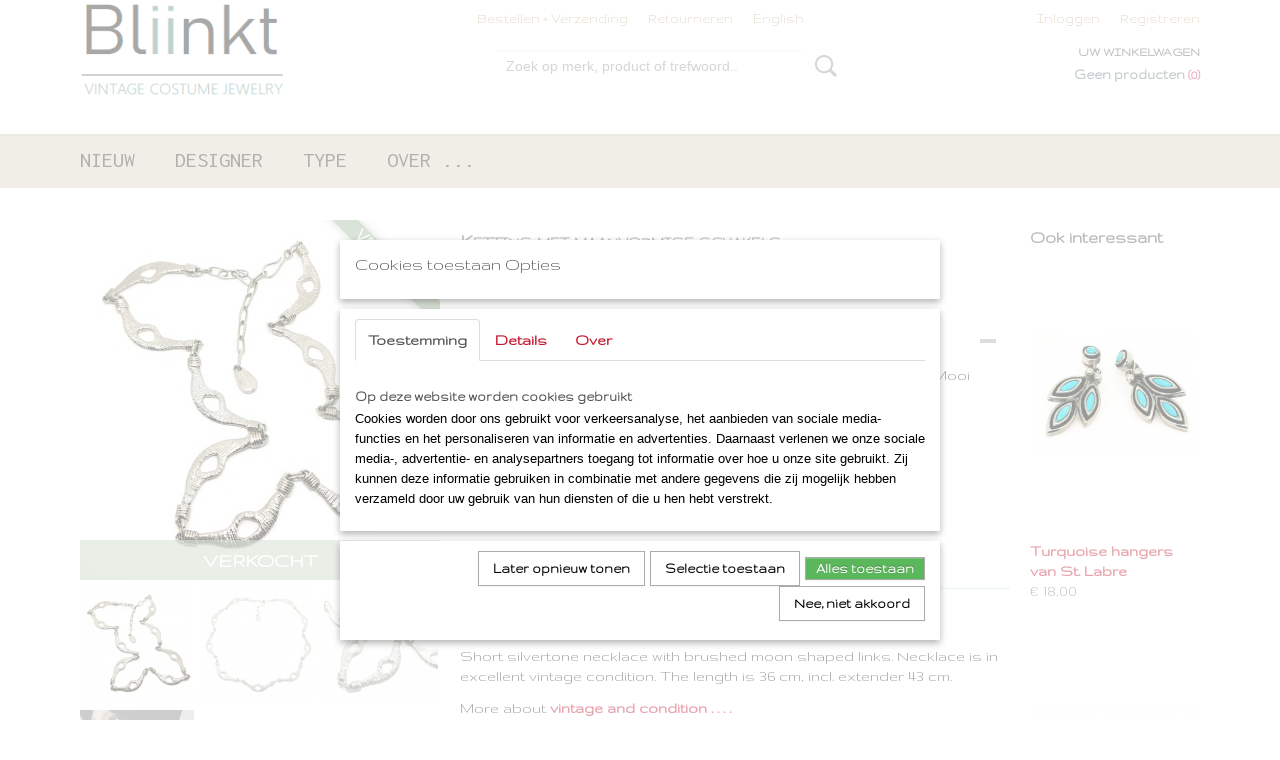

--- FILE ---
content_type: text/html; charset=UTF-8
request_url: https://www.bliinkt.nl/webshop/designer/verkocht/detail/538/ketting-met-maanvormige-schakels.html
body_size: 10663
content:
<!DOCTYPE html>
<html lang="nl" prefix="og: http://ogp.me/ns#">
<head>
  <script src="/core/javascript/polyfills/polyfills-transpiled.js" defer nomodule></script>
  <meta name="keywords" content="vintage costume jewelry jewellery sieraden vorige 20e twintigste eeuw retro coro trifari Sarah Coventry monet Napier avon chanel vintage costume Yves Dior ketting ring broche pin armband oorbellen schroef clip steker post"/>
  <meta name="description" content="Zilverkleurige korte ketting met bewerkte maanvormige schakels. Mooi uitgevoerd."/>
  <meta name="language" content="nl"/>
  <meta name="charset" content="UTF-8"/>
  <meta name="google-site-verification" content="vuJDsUXQG45xWuVbhHiTSesqbMiMVQ9vax2CbP0kZDM"/>
  <meta name="author" content="Bliinkt Vintage Costume Jewelry"/>
  <meta name="generator" content="IZICMS2.0"/>
  <link href="/service/xml/News/atom.xml" rel="alternate" title="Alle berichten"/>
  <link href="/data/cache/compressedIncludes/compressedIncludes_2399615793_12f951c6e55e1a307533ac1d385dbb52.css" rel="stylesheet" media="all"/>
  <link href="https://fonts.googleapis.com/css?family=Gruppo:400,700&amp;r=3788&amp;fp=" rel="stylesheet" media="screen"/>
  <link href="https://fonts.googleapis.com/css?family=Inconsolata:400,700&amp;r=3788&amp;fp=" rel="stylesheet" media="screen"/>
  <link href="https://fonts.googleapis.com/css?family=Josefin+Slab:400,700&amp;r=3788&amp;fp=" rel="stylesheet" media="screen"/>
  <link href="https://fonts.googleapis.com/css?family=La+Belle+Aurore:400,700&amp;r=3788&amp;fp=" rel="stylesheet" media="screen"/>
  <link href="https://fonts.googleapis.com/css?family=Amatic+SC:400,700&amp;r=3788&amp;fp=" rel="stylesheet" media="screen"/>
  <script src="/core/javascript/mootools/mootools-core-1.6.0-transpiled.js?r=3788&amp;fp=857f2632"></script>
  <script src="/core/javascript/mootools/mootools-more-1.6.0-transpiled.js?r=3788&amp;fp=857f2632"></script>
  <script src="/modules/Shop/templates/default/js/product_social-transpiled.js?r=3788&amp;fp=857f2632"></script>
  <script src="https://www.google.com/recaptcha/api.js?r=3788&amp;fp="></script>
  <script src="/core/javascript/lib/helper/LocaleGlobal-minified.js?r=3788&amp;fp=857f2632" type="module"></script>
  <script src="/core/javascript/lib/helper/LocaleGlobal-transpiled.js?r=3788&amp;fp=857f2632" defer nomodule></script>
  <script src="/modules/Shop/templates/bootstrap/js/accordion-transpiled.js?r=3788&amp;fp=857f2632"></script>
  <script src="/modules/Shop/templates/bootstrap/js/pixeldensity-transpiled.js?r=3788&amp;fp=857f2632"></script>
  <script src="/modules/Shop/templates/bootstrap/js/modal.js?r=3788&amp;fp=45bf4c6b"></script>
  <script src="/modules/Shop/templates/bootstrap/js/product-behaviour-transpiled.js?r=3788&amp;fp=857f2632"></script>
  <script src="/modules/Shop/templates/bootstrap/js/product_attributes-transpiled.js?r=3788&amp;fp=857f2632"></script>
  <script src="/modules/Shop/templates/bootstrap/js/cerabox/cerabox-transpiled.js?r=3788&amp;fp=857f2632"></script>
  <script src="/core/javascript/lib/legacy/Toolbox-minified.js?r=3788&amp;fp=857f2632" type="module"></script>
  <script src="/core/javascript/lib/legacy/Toolbox-transpiled.js?r=3788&amp;fp=857f2632" defer nomodule></script>
  <script src="/core/javascript/lib/legacy/Loader-minified.js?r=3788&amp;fp=857f2632" type="module"></script>
  <script src="/core/javascript/lib/legacy/Loader-transpiled.js?r=3788&amp;fp=857f2632" defer nomodule></script>
  <script src="/modules/AfterSale/templates/default/js/cookiepolicy.js?r=3788&amp;fp=0434d66d"></script>
  <script src="/templates/responsive-1/js/touch-mootools-transpiled.js?r=3788&amp;fp=857f2632"></script>
  <script src="/templates/responsive-1/js/category-menu-transpiled.js?r=3788&amp;fp=857f2632"></script>
  <script src="/templates/responsive-1/js/columnizer-transpiled.js?r=3788&amp;fp=857f2632"></script>
  <script src="/templates/responsive-1/js/responsive-transpiled.js?r=3788&amp;fp=857f2632"></script>
  <script src="/templates/responsive-1/js/designListener-transpiled.js?r=3788&amp;fp=857f2632"></script>
  <script>/*<![CDATA[*/
    document.addEventListener('DOMContentLoaded',function(){
      var evt = document.createEvent('CustomEvent');evt.initCustomEvent( 'designchange', false, false, {"carousel_slide_duration":"14000ms","carousel_slide1_enabled":"1","carousel_slide1_animation":"fade","carousel_slide1_button_text":"","carousel_slide1_button_href":"https:\/\/www.bliinkt.nl\/webshop\/over-\/costume-jewelry\/","carousel_slide2_enabled":"1","carousel_slide2_animation":"fade","carousel_slide2_button_text":"","carousel_slide2_button_href":"https:\/\/www.bliinkt.nl\/webshop\/over-\/costume-jewelry\/","carousel_slide3_enabled":"-1","carousel_slide3_animation":"fade","carousel_slide3_button_text":"","carousel_slide3_button_href":"https:\/\/www.etsy.com\/nl\/shop\/Bliinkt?ref=shop_sugg","carousel_slide3_slogan":"","carousel_slide4_enabled":"-1","carousel_slide4_animation":"fade","carousel_slide4_button_text":"Shop now!","carousel_slide4_button_href":"https:\/\/www.bliinkt.nl\/webshop\/designer\/overige-designers\/avon\/detail\/281\/avon-hs-bedelarmband.html","carousel_slide4_slogan":"Wil je iets bestellen bij Bliinkt? Leuk!  Helaas is het op het moment een vreemde wereld waarin niet zo veel meer zeker is. Ook misschien niet de wereld van PostNL. We kunnen dan ook niet garanderen dat het posttraject van je bestelling soepel verloopt. Welke keus heb je?  Zoals altijd kun je bij Bliinkt voor 4,95 natuurlijk gewoon bestellen met track en trace. Besef dan wel goed dat je pakje niet verzekerd is. Als het dan kwijtraakt, krijg je niets vergoed. Daarom kun je bij Bliinkt voor 6,50 ook de keus maken voor aangetekende verzending. Hierbij moet worden getekend aan de deur \u00e9n is je pakje verzekerd tegen verlies.","carousel_slide5_enabled":"-1","carousel_slide5_animation":"fade","carousel_slide5_button_text":"","carousel_slide5_button_href":"https:\/\/www.bliinkt.nl\/feestdagen.html","carousel_slide5_slogan":"","carousel_slide1_full_image_link":"","carousel_slide1_slogan":"","carousel_slide2_full_image_link":"","carousel_slide2_slogan":"","carousel_slide3_full_image_link":"","carousel_slide4_full_image_link":"","carousel_slide5_full_image_link":""} );document.dispatchEvent(evt);
      Locale.define('nl-NL','Core',{"cancel":"Annuleren","close":"Sluiten"});
      Locale.define('nl-NL','Shop',{"loading":"Een moment geduld alstublieft..","error":"Er is helaas een fout opgetreden.","added":"Toegevoegd","product_added_short":"&#x2713; Toegevoegd aan winkelwagen:","product_not_added":"Het product kon niet worden toegevoegd.","variation_not_given_short":"Kies de gewenste uitvoering:","attribute_dimension_error":"Het veld '%s' bevat een ongeldige waarde.","please_enter_valid_email":"Vul alsjeblieft een geldig e-mailadres in."});
      Locale.define('nl-NL','Cookie',{"cookie_option_heading":"Cookies toestaan Opties","cookie_option_footer":"<div class=buttons><a class='btn cookie-btn' id='cookie-showagain'>Later opnieuw tonen<\/a><a class='btn cookie-btn' id='allow-selection'>Selectie toestaan<\/a><a class='btn cookie-btn-selected' id='allow-all'>Alles toestaan<\/a><\/div>","cookie_option_body":"<div class='cookie-content' id='mainContent'><ul class='nav nav-tabs'><li><a href='#consent'>Toestemming<\/a><\/li><li><a href='#details'>Details<\/a><\/li><li><a href='#about'>Over<\/a><\/li><\/ul><div id='tabData[consent]' class='tabData'><h4 id='shp-cookie-settings'>Op deze website worden cookies gebruikt<\/h4><p>Cookies worden door ons gebruikt voor verkeersanalyse, het aanbieden van sociale media-functies en het personaliseren van informatie en advertenties. Daarnaast verlenen we onze sociale media-, advertentie- en analysepartners toegang tot informatie over hoe u onze site gebruikt. Zij kunnen deze informatie gebruiken in combinatie met andere gegevens die zij mogelijk hebben verzameld door uw gebruik van hun diensten of die u hen hebt verstrekt.<\/p><\/div><div id='tabData[details]' class='tabData'><div class='form-check align-items-center'><h4 id='shp-cookie-settings'>Noodzakelijk<\/h4><input class='form-check-input' type='checkbox' role='switch' id='shp-cookie-ncecessary' checked='checked' disabled='disabled'><\/div><p>Door essenti\u00eble functies zoals paginanavigatie en toegang tot beveiligde delen van de website mogelijk te maken, dragen noodzakelijke cookies bij aan de bruikbaarheid van een website. Deze cookies zijn essentieel voor de correcte werking van de website.<\/p><div class='form-check align-items-center'><h4 id='shp-cookie-settings'>Statistieken<\/h4><input class='form-check-input' type='checkbox' role='switch' id='shp-cookie-statistics' checked='checked'><\/div><p>Statistische cookies verzamelen en verstrekken anonieme gegevens om website-eigenaren te helpen begrijpen hoe gebruikers omgaan met hun sites.<\/p><div class='form-check align-items-center'><h4 id='shp-cookie-settings'>Marketing<\/h4><input class='form-check-input' type='checkbox' role='switch' id='shp-cookie-marketing'><\/div><p>Er worden cookies voor marketingdoeleinden gebruikt om websitegebruikers te volgen. Het doel is om gebruikers relevante en interessante advertenties te tonen, waardoor deze waardevoller worden voor uitgevers en externe marketeers.<\/p><\/div><div id='tabData[about]' class='tabData'><p>Cookies zijn kleine tekstdocumenten die door websites kunnen worden gebruikt om de gebruikerservaring effici\u00ebnter te maken.<\/p><p>De wet bepaalt dat wij cookies op uw apparaat plaatsen als deze strikt noodzakelijk zijn voor de werking van deze website. Voor alle andere soorten cookies hebben wij uw toestemming nodig. wat betekent dat cookies die als noodzakelijk zijn gecategoriseerd, voornamelijk worden verwerkt op basis van AVG-art. 6 (1) (f). Alle overige cookies, dat wil zeggen die van de soorten voorkeuren en advertenties, worden verwerkt op basis van AVG-art. 6 (1) (a) AVG.<\/p><p>Deze website maakt gebruik van unieke soorten cookies. sommige cookies worden geplaatst via aanbiedingen van derden die op onze pagina's verschijnen.<\/p><p>Vermeld uw toestemmings-id en datum wanneer u contact met ons opneemt over uw toestemming.<\/p><\/div><\/div>","analyticsId":"G-JPYMD2HCNR","adwordId":"AW-"});
      Locale.use('nl-NL');
  });
  /*]]>*/</script>
  <style>/*<![CDATA[*/
    #site .search input { width: 160px; }
#site .search button { text-indent: 0; width: auto; height: auto; }
.in-stock { display: none; }
.price .span3.first-child { display: none; }
/*Twee producten naast elkaar op mobiele schermen tot 767 px breed. EvW 5-3-'25*/
@media (max-width: 767px) {
    #site .product {
width: 48%;
}
}
  /*]]>*/</style>
  <!-- Global site tag (gtag.js) - Google Analytics -->
  <script async src="https://www.googletagmanager.com/gtag/js?id=G-JPYMD2HCNR"></script>
  <script>
    window.dataLayer = window.dataLayer || [];
    function gtag(){dataLayer.push(arguments);}
    gtag('js', new Date());
    gtag('config', 'G-JPYMD2HCNR', {"anonymize_ip":true});
  </script>
  <!-- End Google Analytics -->
  <title>Ketting met maanvormige schakels - Bliinkt</title>
  <meta name="viewport" content="width=device-width, initial-scale=1.0, user-scalable=0, minimum-scale=1.0, maximum-scale=1.0"/>
</head>
<body itemscope itemtype="http://schema.org/WebPage">
<div id="top">
  <div id="topMenu" class="container">
    <div id="logo" onclick="document.location.href='/';"></div>
          <ul class="topMenu">
                  <li><a href="/verzending.html">Bestellen + Verzending</a></li>
                  <li><a href="/retourneren.html">Retourneren</a></li>
                  <li><a href="/english.html">English</a></li>
        
      </ul>
      
<div id="basket" class="show_profile">
      <ul>
              <li><a href="/profiel/inloggen.html" rel="nofollow">Inloggen</a></li>
        <li><a href="/profiel/registreren.html">Registreren</a></li>
          </ul>
      <div class="cart">
    <label><a href="/webshop/basket.html" class="basketLink">Uw winkelwagen</a></label>
    <span class="basketPrice">Geen producten <span class="basketAmount">(0)</span></span>
  </div>
</div>
      </div>
      
    <form action="/zoeken.html" method="get" class="search">
      <input class="query" placeholder="Zoek op merk, product of trefwoord.." type="text" name="q" value="" />
      <button type="submit" class="btn">Zoeken</button>
    </form>
  </div>
  
<div id="menu">
  <div class="container">
    
    <ul class="pull-right">
                                                                                                                                                                                                                                                                                  
    </ul>
  
      <ul class="categories">
                            <li class=""><a href="/webshop/nieuw/">Nieuw</a></li>
                              <li class="">
          <a class="dropdown-toggle" href="/webshop/designer/">Designer <b class="caret"></b></a>
            <div class="dropdown">
              <a class="dropdown-heading" href="/webshop/designer/">Designer</a>
              <ul>
                                              <li ><a href="/webshop/designer/coro/" title="Coro">Coro</a></li>
                                              <li ><a href="/webshop/designer/monet/" title="Monet">Monet</a></li>
                                              <li ><a href="/webshop/designer/napier/" title="Napier">Napier</a></li>
                                              <li ><a href="/webshop/designer/sarah-coventry/" title="Sarah Coventry">Sarah Coventry</a></li>
                                              <li ><a href="/webshop/designer/trifari/" title="Trifari">Trifari</a></li>
                                              <li ><a href="/webshop/designer/overige-designers/" title="Overige Designers">Overige Designers</a></li>
                                              <li ><a href="/webshop/designer/----------------------------------------/" title="-    --    ---    ----    ----     ------">-    --    ---    ----    ----     ------</a></li>
                                              <li ><a href="/webshop/designer/ongesigneerd/" title="Ongesigneerd">Ongesigneerd</a></li>
                                              <li ><a href="/webshop/designer/-------------------------/" title="- -- --- ---- ----     ------">- -- --- ---- ----     ------</a></li>
                                              <li class="active"><a href="/webshop/designer/verkocht/" title="Verkocht">Verkocht</a></li>
              
              </ul>
            </div>
          </li>
                              <li class="">
          <a class="dropdown-toggle" href="/webshop/type/">Type <b class="caret"></b></a>
            <div class="dropdown">
              <a class="dropdown-heading" href="/webshop/type/">Type</a>
              <ul>
                                              <li ><a href="/webshop/type/borst/" title="borst">borst</a></li>
                                              <li ><a href="/webshop/type/hals/" title="hals">hals</a></li>
                                              <li ><a href="/webshop/type/oor/" title="oor">oor</a></li>
                                              <li ><a href="/webshop/type/pols/" title="pols">pols</a></li>
                                              <li ><a href="/webshop/type/vinger/" title="vinger">vinger</a></li>
                                              <li ><a href="/webshop/type/---------/" title="- - - - -">- - - - -</a></li>
                                              <li ><a href="/webshop/type/demi-parure/" title="demi-parure">demi-parure</a></li>
                                              <li ><a href="/webshop/type/parure/" title="parure">parure</a></li>
                                              <li ><a href="/webshop/type/overig/" title="overig">overig</a></li>
              
              </ul>
            </div>
          </li>
                              <li class="">
          <a class="dropdown-toggle" href="/webshop/over-/">Over ... <b class="caret"></b></a>
            <div class="dropdown">
              <a class="dropdown-heading" href="/webshop/over-/">Over ...</a>
              <ul>
                                              <li ><a href="/webshop/over-/bliinkt/" title="Bliinkt + Esther">Bliinkt + Esther</a></li>
                                              <li ><a href="/webshop/over-/costume-jewelry/" title="Vintage Costume Jewelry">Vintage Costume Jewelry</a></li>
                                              <li ><a href="/webshop/over-/etsy/" title="Bliinkt op Etsy">Bliinkt op Etsy</a></li>
                                              <li ><a href="/webshop/over-/gebruikte-terminologie/" title="Gebruikte terminologie">Gebruikte terminologie</a></li>
                                              <li ><a href="/webshop/over-/onderhoud-van-sieraden/" title="Onderhoud costume jewelry">Onderhoud costume jewelry</a></li>
                                              <li ><a href="/webshop/over-/bibliografie/" title="Bibliografie">Bibliografie</a></li>
              
              </ul>
            </div>
          </li>
              
          </ul>
      </div>
</div>
<div class="visible-phone mobileHeader">
  <a href="#" class="openMobileMenu"></a>
  <form action="/zoeken.html" method="get" class="search">
    <input class="query" type="text" name="q" value="" />
    <button type="submit" class="btn">Zoeken</button>
  </form>
</div>
<script type="text/javascript">
  // Make the update menu function global
  var updateMenu = {};
  var category_menu;
  window.addEvent( 'domready', function ()
  {
    var elements = $$('.dropdown-toggle');
    var closeTimeout;
    var opt = {
      translations:{
        TEMPLATE_OTHER_CATEGORIES:'Overige categorie&euml;n',
        TEMPLATE_MENU_OVERFLOW_LABEL: '+'
      }
    }
    // Emulate hover in JS so we can control the hover behaviour on mobile browsers
    var ios10fix = false; // IOS10 has a bug where it triggers an extra click event on the location of the finger (even when mouseup is stopped) in the menu when it has less than 8 items...
    $('menu').getElements( 'a' ).each( function ( el ) {
      el.addEvent( 'mouseenter', function () { this.addClass('hover'); } );
      el.addEvent( 'mouseleave', function () { this.removeClass('hover'); } );
      el.addEvent( 'click', function ( e ) { if ( ios10fix ) e.stop(); } );
    } );
    // Global function to add drop-down behaviour to newly added menu items
    updateMenu = function () {
      var newElements = $$('.dropdown-toggle');
      newElements.each( function ( el ) {
        if ( -1 === elements.indexOf( el ) ) {
          el.addEvent( 'mouseenter', function () { el.addClass('hover'); } );
          el.addEvent( 'mouseleave', function () { el.removeClass('hover'); } );
          addMenuBehaviour( el );
        }
      } );
      // Add new elements to local list
      elements = newElements;
    }
    var addMenuBehaviour = function ( el ) {
      // Handle opening the menu
      el.addEvent( 'mouseover', openMenu );
      // Handle delayed menu close after mouse leave
      el.getParent('li').addEvent('mouseleave', function () {
        // Don't close when hovering a submenu-enabled item in the '+' menu
        if ( el.getParent( '.__all_categories' ) && el.getParent( '.dropdown' ) ) return;
        // Ignore mouseleave events when in mobile mode (needed for windows phone)
        if ( document.body.hasClass( 'mobile' ) ) return;
        closeTimeout = setTimeout( closeAll, 300 );
      } );
      el.getParent('li').addEvent('mouseenter', function () {
        clearTimeout( closeTimeout );
      } );
      // Also open menu on tap
      el.addEvent( 'tap', function ( e ) {
        if ( e.type == 'touchend' ) {
          openMenu.call(el, e);
          ios10fix = true;
          setTimeout( function () { ios10fix = false; }, 500 );
        }
      } );
    }
    var closeAll = function () {
      elements.getParent().removeClass('open');
      clearTimeout( closeTimeout );
    }
    var openMenu = function (e) {
      // Ignore mouseover events when in mobile mode
      if ( e.type == 'mouseover' && document.body.hasClass( 'mobile' ) ) return;
      if ( this.getParent( '.__all_categories' ) && this.getParent( '.dropdown' ) ) {
        if ( e.type == "touchend" ) document.location.href = this.get('href'); // Feign a click for touch actions (emulated click is blocked)
        return true;
      }
      // Already open.. Close when in mobile mode
      if ( this.getParent( 'li.open' ) ) {
        if ( e.type == "touchend" ) {
          closeAll();
        }
        return;
      }
      // Close all menu's
      elements.getParent().removeClass('open');
      // Prevent unexpected closing
      clearTimeout( closeTimeout );
      // Skip if disabled
      if ( this.hasClass('disabled') || this.match(':disabled') ) return;
      var dropdownMenu = this.getParent().getElement( '.dropdown' );
      if ( !dropdownMenu || !dropdownMenu.getElement('li') ) return; // Skip if empty
      dropdownMenu.setStyle( 'visibility', 'hidden' );
      this.getParent().addClass('open'); // open up selected
      var paddingTop = dropdownMenu.getStyle( 'padding-top' ).toInt();
      var dropdownMenuHeight = dropdownMenu.getSize().y - paddingTop - dropdownMenu.getStyle( 'padding-bottom' ).toInt();
      dropdownMenu.setStyles( {height:0,visibility:'visible', paddingTop: paddingTop + 10} );
      dropdownMenu.set( 'morph', {duration: 300, transition: 'sine:out', onComplete:function () { dropdownMenu.setStyle( 'height', 'auto' ); } } );
      dropdownMenu.morph( {height:dropdownMenuHeight, paddingTop: paddingTop} );
    };
    // Add behaviour to all drop-down items
    elements.each( addMenuBehaviour );
    // Init category menu
    category_menu = new CategoryMenu( opt );
  } );
</script>
  
  <div id="breadcrumbs" class="container">
    <div class="border-bottom">
      <a href="/" title="Home">Home</a> &gt; <a href="/webshop/designer/" title="Designer">Designer</a> &gt; <a href="/webshop/designer/verkocht/" title="Verkocht">Verkocht</a> &gt; <a href="" title="Ketting met maanvormige schakels">Ketting met maanvormige schakels</a>
    </div>
  </div>
<div class="container" id="site">
  <div class="row">
          <div class="span12">
        <div class="iziSection" id="section_main"><div id="section_main_0" class="ShopModule iziModule"><div class="basketAction iziAction">
<div id="basket" class="show_profile">
      <ul>
              <li><a href="/profiel/inloggen.html" rel="nofollow">Inloggen</a></li>
        <li><a href="/profiel/registreren.html">Registreren</a></li>
          </ul>
      <div class="cart">
    <label><a href="/webshop/basket.html" class="basketLink">Uw winkelwagen</a></label>
    <span class="basketPrice">Geen producten <span class="basketAmount">(0)</span></span>
  </div>
</div>
<div class='clear'></div></div></div><div id="section_main_1" class="ShopModule iziModule"><div class="productAction iziAction">
<div class="row">
  <div itemscope itemtype="http://schema.org/Product">
            <meta itemprop="itemCondition" content="http://schema.org/NewCondition" />
          <div class="imageContainer span4">
      <div class="imageCanvas">
              <div class="subtitle">VERKOCHT</div>
                    <div class="product-ribbon">
                  VERKOCHT
                </div>
      
              <a href="/data/upload/Shop/images/zilverkleurige-korte-ketting-met-geborstelde-maanvormige-schakels.jpg" id="productImage-5043" class="cerabox active" title="Zilverkleurige korte ketting met geborstelde maanvormige schakels">
          <img src="/modules/Shop/templates/bootstrap/images/placeholder.png" data-src="/data/upload/Shop/images/360x1000x0_zilverkleurige-korte-ketting-met-geborstelde-maanvormige-schakels.jpg" alt="Zilverkleurige korte ketting met geborstelde maanvormige schakels"/>
          <meta itemprop="image" content="https://www.bliinkt.nl/data/upload/Shop/images/zilverkleurige-korte-ketting-met-geborstelde-maanvormige-schakels.jpg" />
        </a>
              <a href="/data/upload/Shop/images/short-silvertone-necklace-with-brushed-moon-shaped-links.jpg" id="productImage-5041" class="cerabox" title="Short silvertone necklace with brushed moon shaped links">
          <img src="/modules/Shop/templates/bootstrap/images/placeholder.png" data-src="/data/upload/Shop/images/360x1000x0_short-silvertone-necklace-with-brushed-moon-shaped-links.jpg" alt="Short silvertone necklace with brushed moon shaped links"/>
          <meta itemprop="image" content="https://www.bliinkt.nl/data/upload/Shop/images/short-silvertone-necklace-with-brushed-moon-shaped-links.jpg" />
        </a>
              <a href="/data/upload/Shop/images/zilverkleurige-korte-ketting-met-geborstelde-maanvormige-schakels-close-up.jpg" id="productImage-5042" class="cerabox" title="Zilverkleurige korte ketting met geborstelde maanvormige schakels close up">
          <img src="/modules/Shop/templates/bootstrap/images/placeholder.png" data-src="/data/upload/Shop/images/360x1000x0_zilverkleurige-korte-ketting-met-geborstelde-maanvormige-schakels-close-up.jpg" alt="Zilverkleurige korte ketting met geborstelde maanvormige schakels close up"/>
          <meta itemprop="image" content="https://www.bliinkt.nl/data/upload/Shop/images/zilverkleurige-korte-ketting-met-geborstelde-maanvormige-schakels-close-up.jpg" />
        </a>
              <a href="/data/upload/Shop/images/short-silvertone-necklace-with-brushed-moon-shaped-links-model.jpg" id="productImage-5044" class="cerabox" title="Short silvertone necklace with brushed moon shaped links model">
          <img src="/modules/Shop/templates/bootstrap/images/placeholder.png" data-src="/data/upload/Shop/images/360x1000x0_short-silvertone-necklace-with-brushed-moon-shaped-links-model.jpg" alt="Short silvertone necklace with brushed moon shaped links model"/>
          <meta itemprop="image" content="https://www.bliinkt.nl/data/upload/Shop/images/short-silvertone-necklace-with-brushed-moon-shaped-links-model.jpg" />
        </a>
      
      </div>
          <div class="imageSelector">
            <a href="#product_image_5043" rel="productImage-5043" class="active"><img width="114" height="114" src="/modules/Shop/templates/bootstrap/images/placeholder.png" data-src="/data/upload/Shop/images/114x114x1_zilverkleurige-korte-ketting-met-geborstelde-maanvormige-schakels.jpg" alt="1"/></a>
            <a href="#product_image_5041" rel="productImage-5041"><img width="114" height="114" src="/modules/Shop/templates/bootstrap/images/placeholder.png" data-src="/data/upload/Shop/images/114x114x1_short-silvertone-necklace-with-brushed-moon-shaped-links.jpg" alt="2"/></a>
            <a href="#product_image_5042" rel="productImage-5042"><img width="114" height="114" src="/modules/Shop/templates/bootstrap/images/placeholder.png" data-src="/data/upload/Shop/images/114x114x1_zilverkleurige-korte-ketting-met-geborstelde-maanvormige-schakels-close-up.jpg" alt="3"/></a>
            <a href="#product_image_5044" rel="productImage-5044"><img width="114" height="114" src="/modules/Shop/templates/bootstrap/images/placeholder.png" data-src="/data/upload/Shop/images/114x114x1_short-silvertone-necklace-with-brushed-moon-shaped-links-model.jpg" alt="4"/></a>
      
      </div>
          &nbsp;
    </div>
    <div class="span6">
      <div class="productProperties">
        <div id="productDetail" class="productDetail">
          <h1 itemprop="name">Ketting met maanvormige schakels</h1>
<meta itemprop="ProductID" content="538" />
<meta itemprop="url" content="https://www.bliinkt.nl/webshop/designer/verkocht/detail/538/ketting-met-maanvormige-schakels.html" />
<div class="price" itemprop="offers" itemscope itemtype="http://schema.org/Offer">
      <span class="strong price">&euro; 0,00</span>
    <meta itemprop="price" content="0"/>
    <meta itemprop="priceCurrency" content="EUR"/>
    
  
  
<div class="in-stock">
  <span class="indicator not">&#x2718;</span> Niet op voorraad
  <link itemprop="availability" href="http://schema.org/OutOfStock"/>
</div>
  <div class="form">
    <form>
      <input type="hidden" name="product_id" value="538"/>
                  
              </form>
  </div>
</div>
  
        </div>
      </div>
          <div class="accordion accordion-open">
        <div class="accordion-heading">Omschrijving</div>
        <span itemprop="description"><p><span style="font-size: 12pt;">Zilverkleurige korte ketting met bewerkte maanvormige schakels. Mooi uitgevoerd.<br /></span></p>
<p>&nbsp;</p>
<table style="width: 628px;">
<tbody>
<tr>
<td style="width: 127.083px;">
<p><span style="font-size: 12pt;"><i>Conditie:</i></span></p>
<p><span style="font-size: 12pt;"><i>Lengte:</i></span></p>
</td>
<td style="width: 481.917px;">
<p><span style="font-size: 12pt;">Uitstekend</span></p>
<p><span style="font-size: 12pt;">36 cm, incl. verlengkettinkje 43 cm</span><span style="font-size: 12pt;"><br /></span></p>
</td>
</tr>
</tbody>
</table>
<p><span style="font-size: 12pt;">&nbsp;</span></p>
<p><span style="font-size: 12pt;">Lees hier meer over <a href="/conditie" target="_blank" rel="noopener noreferrer">vintage en conditie . . . . </a></span></p>
<p><span style="font-size: 12pt;"><img src="/data/upload/images/blauwe-tussenstreep-2pixelstreep-2e7f8d-.jpg" alt="" width="616" height="20" /><br /></span></p>
<p><span style="font-size: 12pt;"><img src="/data/upload/images/engelse-vlag-30x18.png" alt="" width="30" height="18" />&nbsp;</span></p>
<p><span style="font-size: 12pt;">Short silvertone necklace with brushed moon shaped links. Necklace is in excellent vintage condition. The length is 36 cm, incl. extender 43 cm.</span></p>
<p><span style="font-size: 12pt;">More about <a href="/vintage-and-condition.html" target="_blank" rel="noopener noreferrer">vintage and condition . . . .</a></span></p>
<p><span style="font-size: 12pt;"><img src="/data/upload/images/blauwe-tussenstreep-2pixelstreep-2e7f8d-.jpg" alt="" width="616" height="20" /></span></p>
<p><span style="font-size: 12pt;"><a href="/contact.html"><img src="/data/upload/images/email-env-klein.png" alt="mail me" width="25" height="16" /></a></span></p>
<p>&nbsp;</p>
<p>&nbsp;</p>
<p>&nbsp;</p>
<p>&nbsp;</p>
<p>&nbsp;</p>
<p>&nbsp;</p>
<p>&nbsp;</p>
<p>&nbsp;</p>
<p>&nbsp;</p>
<p>&nbsp;</p>
<p>&nbsp;</p>
<p>&nbsp;</p>
<p>&nbsp;</p>
<p>&nbsp;</p>
<p>&nbsp;</p>
<p>&nbsp;</p>
<p><span style="font-size: 8pt;"><i>Tags silver zilver maan</i></span></p></span>
      </div>
    
    
    
          <div id="social_container" class="social">
                                        <a href="https://www.pinterest.com/pin/create/button/" data-pin-do="buttonBookmark"><img src="https://assets.pinterest.com/images/pidgets/pinit_fg_en_rect_gray_20.png" alt="Pinterest"/></a>
          <script async defer src="https://assets.pinterest.com/js/pinit.js"></script>
                      
      </div>
        </div>
  </div>
  
    <div class="span2 similarProducts">
    <h3>Ook interessant</h3>
          <div class="product">
        <div class="thumbnail">
          <a href="/webshop/designer/overige-designers/st-labre/detail/249/turquoise-hangers-van-st-labre.html" title="Turquoise hangers van St. Labre" data-background="/data/upload/Shop/images/255x1000x0_st-labre-oorbellen-zilverkleurige-hangers-met-ovalen-turquoise-stenen-gezwarte-binnenrand.jpg"></a>
        </div>
        <div class="name">
          <a href="/webshop/designer/overige-designers/st-labre/detail/249/turquoise-hangers-van-st-labre.html" class="active" title="Turquoise hangers van St. Labre">Turquoise hangers van St. Labre</a>
        </div>
        <div class="price">
                              <span class="price">&euro; 18,00</span>
                          </div>
      </div>
          <div class="product">
        <div class="thumbnail">
          <a href="/webshop/designer/ongesigneerd/detail/579/scottie-broche.html" title="'Scottie' broche" data-background="/data/upload/Shop/images/255x1000x0_goldtone-white-enamelled-scottie-brooch-green-rhinestone-eyes.jpg"></a>
        </div>
        <div class="name">
          <a href="/webshop/designer/ongesigneerd/detail/579/scottie-broche.html" class="active" title="'Scottie' broche">'Scottie' broche</a>
        </div>
        <div class="price">
                              <span class="price">&euro; 17,00</span>
                          </div>
      </div>
          <div class="product">
        <div class="thumbnail">
          <a href="/webshop/designer/sarah-coventry/detail/932/sarah-coventry-armband-drukker.html" title="Sarah Coventry armband drukker" data-background="/data/upload/Shop/images/255x1000x0_sarah-coventry-goldtone-bracelet---bliinkt.jpg"></a>
        </div>
        <div class="name">
          <a href="/webshop/designer/sarah-coventry/detail/932/sarah-coventry-armband-drukker.html" class="active" title="Sarah Coventry armband drukker">Sarah Coventry armband drukker</a>
        </div>
        <div class="price">
                              <span class="price">&euro; 38,00</span>
                          </div>
      </div>
    
  </div>
  </div>
<script>
  document.addEvent( 'domready', function () {
    try {
      document.getElements('a.cerabox').cerabox( {
        events: {
          onOpen: function(current_item, collection) {
            var background_color = current_item.getStyle('background-color');
            if( background_color == 'transparent' ) {
              background_color = $('site').getStyle('background-color');
            }
            $('cerabox').setStyle('background-color', background_color);
          }
        }
      });
      var options = {
        variations: {},
        product_id: null
      };
      
      options.product_id = 538;
      var productAttributes = new ProductAttributes( options );
      productAttributes.addBehaviour();
      var canvas = document.getElement( '.imageCanvas' );
      var selector = document.getElement( '.imageSelector' );
      if ( !selector ) return;
      // Trigger size setting after all images are loaded
      window.addEvent( 'load', function () {
        canvas.setStyle( 'height', canvas.getElement('.active').getSize().y );
        productAttributes.switchVariationImage();
      } );
      selector.getElements( 'a' ).each( function ( a ) {
        a.addEvent( 'click', function ( e ) {
          e.stop();
          var target = $( a.get( 'rel' ) );
          if ( target ) {
            document.getElements( '.imageContainer .active' ).removeClass( 'active' );
            a.addClass( 'active' );
            target.addClass( 'active' );
            canvas.setStyle( 'height', target.getSize().y );
          }
        } );
      } );
    } catch (e) {
      if ( typeof TraceKit !== 'undefined') {
        TraceKit.report(e);
      } else {
        throw e;
      }
    }
  } );
</script>
<div class='clear'></div></div></div></div>
      </div>
      </div>
  <div class="row">
    <div class="span12"><div class="iziSection iziStaticSection" id="section_footer"></div></div>
  </div>
</div>
  
  
    
  
  
                                                                                                                                                                                                                                                      
  <footer>
    <div class="container">
      <div class="row">
              <div class="span3" id="footer_menu">
          <h3>Informatie</h3>
          <ul>
                                                                                <li>
                <a href="/contact.html">Contact</a>
              </li>
                                                <li>
                <a href="/verzending.html">Bestellen + Verzending</a>
              </li>
                                                <li>
                <a href="/retourneren.html">Retourneren</a>
              </li>
                                                                      <li>
                <a href="/privacy.html">Privacy</a>
              </li>
                                                <li>
                <a href="/disclaimer.html">Disclaimer</a>
              </li>
                                                <li>
                <a href="/voorwaarden.html">Algemene Voorwaarden</a>
              </li>
                                                                                                                                        <li>
                <a href="/bedrijfsgegevens.html">Bedrijfsgegevens - Company data</a>
              </li>
                                                                                                                  <li>
                <a href="/english.html">English</a>
              </li>
                                                                                                                                                                                                                            
          </ul>
        </div>
              
                    
      <div class="span6" id="footer_categories">
                  <h3>Categorie&euml;n</h3>
          <ul>
                          <li><a href="/webshop/nieuw/">Nieuw</a></li>
                          <li><a href="/webshop/designer/">Designer</a></li>
                          <li><a href="/webshop/type/">Type</a></li>
                          <li><a href="/webshop/over-/">Over ...</a></li>
            
          </ul>
          <script type="text/javascript">
            window.addEvent( 'domready', function () {
              category_columnizer = new ListColumnizer( { list:document.getElement( "footer #footer_categories ul" ), gridColumns: 6, minColumnWidth: 180 } );
            } );
          </script>
              </div>
      
              <div class="span3" id="payment_methods">
          <h3>Betaalmethodes</h3>
          
<ul class="payment-methods">
    <li class="sprite-ideal" title="Ideal"></li>
      <li class="sprite-bancontact" title="Bancontact"></li>
        <li class="sprite-mastercard" title="Mastercard"></li>
    <li class="sprite-visa" title="visa"></li>
    <li class="sprite-maestro" title="Maestro"></li>
      <li class="sprite-banktransfer" title="Banktransfer"></li>
  
</ul>
        </div>
            </div>
    </div>
  </footer>
  <p class="copyright">
      
      
    &copy; 2026 www.bliinkt.nl
        - Powered by Shoppagina.nl
    </p>
  
  
<div id="cookiepolicy" class="cookiepolicy-type-1">
  <div class="container">
    <div class="message"><p>Wij maken gebruik van cookies om onze website te verbeteren, om het verkeer op de website te analyseren, om de website naar behoren te laten werken en voor de koppeling met social media. Door op Ja te klikken, geef je toestemming voor het plaatsen van alle cookies zoals omschreven in onze privacy- en cookieverklaring.</p></div>
    <div class="buttons">
      <a href="#cookiepolicy-options" class="btn btn-success">Cookie Opties</a>
      <a href="#cookiepolicy-accept" class="btn btn-success">Ja, ik ga akkoord</a>
      <a href="#cookiepolicy-deny" class="btn">Nee, niet akkoord</a>
    </div>
  </div>
</div>
</body>
</html>
